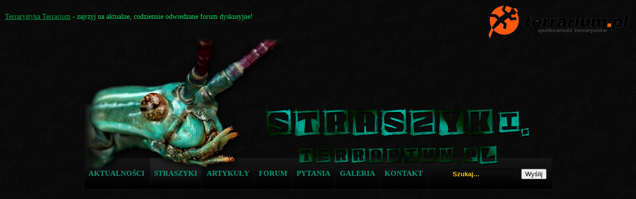

--- FILE ---
content_type: text/html; charset=utf-8
request_url: https://www.straszyki.terrarium.pl/epidares-nolimetangere-straszyk-nie-dotykaj-mnie
body_size: 6498
content:
<!DOCTYPE html PUBLIC "-//W3C//DTD XHTML 1.0 Strict//EN" "http://www.w3.org/TR/xhtml1/DTD/xhtml1-strict.dtd">
<html xmlns="http://www.w3.org/1999/xhtml"><head>
<title>Epidares nolimetangere - straszyk „nie dotykaj mnie” - straszyki.terrarium.pl</title>

 <base href="https://www.straszyki.terrarium.pl/" />
<meta http-equiv="Content-Type" content="text/html; charset=utf-8" />
<link rel="image_src" href='https://www.straszyki.terrarium.pl/uploads/images/dark/meta_image.png' />
<link rel="icon" href="https://www.straszyki.terrarium.pl/uploads/images/dark/favicon.ico" type="image/x-icon"/>
<link rel="shortcut icon" href="https://www.straszyki.terrarium.pl/uploads/images/dark/favicon.ico" type="image/x-icon"/>
<meta property="og:title" content="straszyki.terrarium.pl - serwis hodowców" />
<meta property="og:site_name" content="straszyki.terrarium.pl" />
<meta property="og:type" content="article" /><meta name="thumbnail" content="https://www.straszyki.terrarium.pl/modules/Cataloger/Cataloger.Image.php?i=epidares-nolimetangere-straszyk-nie-dotykaj-mnie_f_1_400_0.jpg&amp;ac=17657" />
<meta property="og:image" content="https://www.straszyki.terrarium.pl/modules/Cataloger/Cataloger.Image.php?i=epidares-nolimetangere-straszyk-nie-dotykaj-mnie_f_1_400_0.jpg&amp;ac=17657" />

<script async src="https://pagead2.googlesyndication.com/pagead/js/adsbygoogle.js?client=ca-pub-2341467261422527" crossorigin="anonymous"></script>


 

 <link rel="stylesheet" type="text/css" href="https://www.straszyki.terrarium.pl/tmp/cache/stylesheet_31_1242204174.css" media="screen"/>
<link rel="stylesheet" type="text/css" href="https://www.straszyki.terrarium.pl/tmp/cache/stylesheet_51_1608229301.css"/>
<link rel="stylesheet" type="text/css" href="https://www.straszyki.terrarium.pl/tmp/cache/stylesheet_30_1153855352.css" media="print"/>


 <link rel="start" title="Home Page, shortcut key=1" href="https://www.straszyki.terrarium.pl/" />
 <link rel="prev" title="Carausius morosus - Patyczak indyjski" href="https://www.straszyki.terrarium.pl/carausius-morosus-patyczak-indyjski" />
 <link rel="next" title="Eurycantha calcarata spp. - Straszyk indonezyjski" href="https://www.straszyki.terrarium.pl/eurycantha-calcarata-spp-straszyk-indonezyjski" />


<script type="text/javascript" src="https://www.straszyki.terrarium.pl/slider/jquery-1.6.1.min.js"></script>
<script type="text/javascript" src="https://www.straszyki.terrarium.pl/modules/Gallery/templates/fancybox/jquery.fancybox.pack.js"></script>
<script type="text/javascript" src="https://www.straszyki.terrarium.pl/modules/Gallery/templates/jquery/jquery.mousewheel.pack.js"></script>
<script type="text/javascript" src="https://www.straszyki.terrarium.pl/sorttable.js"></script>

<script type="text/javascript">
$(document).ready(function() {
	$("a.group").fancybox({
		'speedIn':		50,
		'speedOut':	50,
		'overlayColor':	'#000',
		'overlayOpacity':	0.7
	});
});
</script>



<!-- Gallery/FotkiPoPrawej -->
<link rel="stylesheet" href="modules/Gallery/templates/css/FotkiPoPrawej.css" type="text/css" media="screen" />
</head><body>
	<div style="margin: 10px"><a href="https://www.terrarium.pl" rel="nofollow" target="_blank"><img src="https://www.terrarium.pl/public/style_images/3_terrariumpl.png" border="0" align="right"></a><br /><a href="https://www.terrarium.pl" rel="nofollow" target="_blank">Terrarystyka Terrarium</a> - zajrzyj na aktualne, codziennie odwiedzane forum dyskusyjne!</div>
	<div id="logo">
		<a href="/"><img src="https://www.straszyki.terrarium.pl/uploads/images/dark/bann.png" border="0" title="straszyki.terrarium.pl" alt="straszyki.terrarium.pl"></a>
	</div>
	<hr />
	<!-- end #logo -->



	<div id="header">
		<div id="menu">
	  

<ul>

  <li>
  <a 

 href="https://www.straszyki.terrarium.pl/aktualnosci"><span>Aktualności</span></a>
</li>

              <li class="current_page_item"><a class="first" 

 href="https://www.straszyki.terrarium.pl/straszyki"><span>Straszyki</span></a>
</li>

  <li>
  <a 

 href="https://www.straszyki.terrarium.pl/artykuly"><span>Artykuły</span></a>
</li>

  <li>
  <a 

 target="_blank" href="http://www.terrarium.pl/forum/39-straszyki/"><span>Forum</span></a>
</li>

  <li>
  <a 

 href="https://www.straszyki.terrarium.pl/pytania"><span>Pytania</span></a>
</li>

  <li>
  <a 

 href="https://www.straszyki.terrarium.pl/galeria"><span>Galeria</span></a>
</li>

  <li>
  <a 

 href="https://www.straszyki.terrarium.pl/kontakt"><span>Kontakt</span></a>

</li>
</ul>

<div class="clearb"></div>
		</div>
   <div style="padding-top: 20px; float: right; padding-right: 10px">
<form id="cntnt01moduleform_1" method="get" action="https://www.straszyki.terrarium.pl/szukaj" class="cms_form">
<div class="hidden">
<input type="hidden" name="mact" value="Search,cntnt01,dosearch,0" />
<input type="hidden" name="cntnt01returnid" value="200" />
</div>

<input type="text" id="cntnt01searchinput" name="cntnt01searchinput" size="15" maxlength="50" value="Szukaj..." onfocus="if(this.value==this.defaultValue) this.value='';" onblur="if(this.value=='') this.value=this.defaultValue;" style="border: 1px black solid; color: #FFcc00; font-weight: bold; padding: 2px; margin: 2px;  background: url(/uploads/images/dark/img04.jpg) no-repeat right top; " />
<input name="submit" value="Wyślij" type="submit" />
<input type="hidden" id="cntnt01origreturnid" name="cntnt01origreturnid" value="173" />
</form>

</div>
		<!-- end #menu -->
 
	</div>
	<!-- end #header -->
	<!-- end #header-wrapper -->

<br><div align="center">

<script async src="https://pagead2.googlesyndication.com/pagead/js/adsbygoogle.js"></script>
<!-- straszyk.pl poziomy -->
<ins class="adsbygoogle"
     style="display:block"
     data-ad-client="ca-pub-2341467261422527"
     data-ad-slot="6855097516"
     data-ad-format="auto"
     data-full-width-responsive="true"></ins>
<script>
     (adsbygoogle = window.adsbygoogle || []).push({});
</script>

</div><br><br>





	<div id="page">
	    <div id="content_nosidebar">



       <div class="post">
<div style="float: right; width: 240px; clear: both"> 
Data modyfikacji: 2020-12-07 18:55</div>
<a href="https://www.straszyki.terrarium.pl/straszyki">Straszyki</a> &gt;&gt; <span class="lastitem">Epidares nolimetangere - straszyk „nie dotykaj mnie”</span> 

	<h1 class="title">Epidares nolimetangere - straszyk „nie dotykaj mnie”</h1> 
	<div class="entry"><strong>Odkrywca:</strong> de Haan <strong>Rok:</strong> 1842  


 

Nie wymaga rejestracji 

    <div class="gallery">
          


      
<div class="img"><a class="group" href="uploads/images/Gallery/straszyki/epidares-nolimetangere/133067.jpg"  rel="gallery" align="left"><img src="uploads/images/Gallery/straszyki/epidares-nolimetangere/thumb_133067.jpg" alt="Samiec imago " title="Samiec imago "  /></a></div>


<div style="line-height: 200%; background-color: #000000; color: #0c9677; padding-left: 5px; font-weight: bold">Fot.  1 Samiec imago  &nbsp; </div>
                      

      
<div class="img"><a class="group" href="uploads/images/Gallery/straszyki/epidares-nolimetangere/133068.jpg"  rel="gallery" align="left"><img src="uploads/images/Gallery/straszyki/epidares-nolimetangere/thumb_133068.jpg" alt="Para imago " title="Para imago "  /></a></div>


<div style="line-height: 200%; background-color: #000000; color: #0c9677; padding-left: 5px; font-weight: bold">Fot.  2 Para imago  &nbsp; </div>
                      

      
<div class="img"><a class="group" href="uploads/images/Gallery/straszyki/epidares-nolimetangere/133066.jpg"  rel="gallery" align="left"><img src="uploads/images/Gallery/straszyki/epidares-nolimetangere/thumb_133066.jpg" alt="Samica imago " title="Samica imago "  /></a></div>


<div style="line-height: 200%; background-color: #000000; color: #0c9677; padding-left: 5px; font-weight: bold">Fot.  3 Samica imago  &nbsp; </div>
                      

      
<div class="img"><a class="group" href="uploads/images/Gallery/straszyki/epidares-nolimetangere/133063.jpg"  rel="gallery" align="left"><img src="uploads/images/Gallery/straszyki/epidares-nolimetangere/thumb_133063.jpg" alt="Nimfa " title="Nimfa "  /></a></div>


<div style="line-height: 200%; background-color: #000000; color: #0c9677; padding-left: 5px; font-weight: bold">Fot.  4 Nimfa  &nbsp; </div>
                      

      
<div class="img"><a class="group" href="uploads/images/Gallery/straszyki/epidares-nolimetangere/133064.jpg"  rel="gallery" align="left"><img src="uploads/images/Gallery/straszyki/epidares-nolimetangere/thumb_133064.jpg" alt="Jaja " title="Jaja "  /></a></div>


<div style="line-height: 200%; background-color: #000000; color: #0c9677; padding-left: 5px; font-weight: bold">Fot.  5 Jaja  &nbsp; </div>
                      

      
<div class="img"><a class="group" href="uploads/images/Gallery/straszyki/epidares-nolimetangere/133065.jpg"  rel="gallery" align="left"><img src="uploads/images/Gallery/straszyki/epidares-nolimetangere/thumb_133065.jpg" alt="Samica imago " title="Samica imago "  /></a></div>


<div style="line-height: 200%; background-color: #000000; color: #0c9677; padding-left: 5px; font-weight: bold">Fot.  6 Samica imago  &nbsp; </div>
                              
<script async src="https://pagead2.googlesyndication.com/pagead/js/adsbygoogle.js"></script>
<!-- straszyk.pl pionowy -->
<ins class="adsbygoogle"
     style="display:block"
     data-ad-client="ca-pub-2341467261422527"
     data-ad-slot="5705667374"
     data-ad-format="auto"
     data-full-width-responsive="true"></ins>
<script>
     (adsbygoogle = window.adsbygoogle || []).push({});
</script>

   </div>



<table class="unsortable">
 


           <tr> 
          <td style="padding: 5px; width: 180px"><strong>Nazwa łacińska:</strong></td>
           <td style="padding: 5px">Epidares nolimetangere</td>
          </tr>
   

 


           <tr> 
          <td style="padding: 5px; width: 180px"><strong>PSG:</strong></td>
           <td style="padding: 5px">99</td>
          </tr>
   

 


  

 


  

 


         <tr> 
          <td style="padding: 5px">
<img src="https://www.straszyki.terrarium.pl/uploads/images/dark/poland.gif" align="texttop" border="1" style="border-color: black"> <strong>Nazwa polska:</strong></td>
          <td style="padding: 5px">Straszyk „nie dotykaj mnie”</td>
           </tr>

  

 


           <tr> 
          <td style="padding: 5px; width: 180px"><strong>Aktywność:</strong></td>
           <td style="padding: 5px">Nocna</td>
          </tr>
   

 


           <tr> 
          <td style="padding: 5px; width: 180px"><strong>Występowanie:</strong></td>
           <td style="padding: 5px">północna cześć wyspy Borneo - stan Sarawak w Malezji</td>
          </tr>
   

 


           <tr> 
          <td style="padding: 5px; width: 180px"><strong>Rozmnażanie:</strong></td>
           <td style="padding: 5px">płciowe i partenogenetyczne</td>
          </tr>
   

 


           <tr> 
          <td style="padding: 5px; width: 180px"><strong>Biotop:</strong></td>
           <td style="padding: 5px">Lasy tropikalne</td>
          </tr>
   

 


           <tr> 
          <td style="padding: 5px; width: 180px"><strong>Wielkość samca:</strong></td>
           <td style="padding: 5px">3-4 cm</td>
          </tr>
   

 


           <tr> 
          <td style="padding: 5px; width: 180px"><strong>Wielkość samicy:</strong></td>
           <td style="padding: 5px">4-5 cm</td>
          </tr>
   

 


           <tr> 
          <td style="padding: 5px; width: 180px"><strong>Żywienie:</strong></td>
           <td style="padding: 5px">Głównie liście jeżyny i maliny, ale nie są zbyt wybredne.</td>
          </tr>
   

 


           <tr> 
          <td style="padding: 5px; width: 180px"><strong>Temperatura °C:</strong></td>
           <td style="padding: 5px">20-28°C</td>
          </tr>
   

 


           <tr> 
          <td style="padding: 5px; width: 180px"><strong>Wilgotność powietrza %:</strong></td>
           <td style="padding: 5px">60-90%.</td>
          </tr>
   

 


           <tr> 
          <td style="padding: 5px; width: 180px"><strong>Wielkość terrarium:</strong></td>
           <td style="padding: 5px">30x20x20cm</td>
          </tr>
   

 


           <tr> 
          <td style="padding: 5px; width: 180px"><strong>Żywienie_odnosnik:</strong></td>
           <td style="padding: 5px">nie wybieraj nic</td>
          </tr>
   

 


           <tr> 
          <td style="padding: 5px; width: 180px"><strong>Długość inkubacji jaj:</strong></td>
           <td style="padding: 5px">4-5 miesięcy</td>
          </tr>
   

 


           <tr> 
          <td style="padding: 5px; width: 180px"><strong>Wydzielanie substancji chemicznej:</strong></td>
           <td style="padding: 5px">Nie</td>
          </tr>
   

 


           <tr> 
          <td style="padding: 5px; width: 180px"><strong>Sposób składania jaj:</strong></td>
           <td style="padding: 5px">Rozrzuca</td>
          </tr>
   

 


           <tr> 
          <td style="padding: 5px; width: 180px"><strong>Trudność hodowli:</strong></td>
           <td style="padding: 5px">Łatwy w hodowli</td>
          </tr>
   

 


           <tr> 
          <td style="padding: 5px; width: 180px"><strong>Dymorfizm płciowy:</strong></td>
           <td style="padding: 5px">Samce są chudsze i jaskrawiej (pomarańczowawo) ubarwione.</td>
          </tr>
   

 


  

 


  

 


  

 


  

 

        <tr> 
          <td style="padding: 5px"><strong>Odnośnik do opisu:</strong></td>
          <td style="padding: 5px"><a href="http://www.terrarium.com.pl/zobacz/epidares-nolimetangere-straszyk-nie-dotykaj-mnie-psg-99-2089.html" target="_blank">Epidares nolimetangere - straszyk „nie dotykaj mnie”</a></td>
           </tr>

  

 


  

</tbody>
</table>


     <p></p>
     <strong>Opis gatunku</strong>: <br>
     <p><strong>Nazwa polska:</strong> straszyk nie-dotykaj-mnie<br /> <strong>Pochodzenie:</strong> Borneo<br /> <strong>Rozmnażanie:</strong> płciowo, partenogenetycznie<br /> <strong>Wielkość:</strong> samica - 4cm, samiec - 3cm</p>
<p><strong>O gatunku</strong><br /> <br /> Jeden z najmniejszych a zarazem bardzo pięknych straszyków. Mocno zaznacza się dymorfizm płciowy. Polska nazwa pochodzi od łacińskiej nazwy gatunkowej "noli-me-tangere", co w dosłownym tłumaczeniu oznacza "nie dotykaj mnie". Również tak jest to tłumaczone z języka angielskiego. Nazwa najprawdopodobniej pochodzi od odstraszającego wyglądu owada, pokrytego licznymi i ostrymi kolcami. Kolce służą również upodobnieniu do niewielkich kolczastych gałązek, co sprawia ze giną na tle kory, na której spędzają dzień zapadając w stan katalepsji.<br /> <br /> <br /> <strong>Jak rozpoznać</strong><br /> <br /> <em>Samica</em><br /> Wyraźnie różni się od samca, wielkości ok. 4 cm, kolor ciała ciemny, głownie brąz, z jaśniejszym żółtym paskiem na grzbiecie ciągnącym się wzdłuż tułowia. Kilka pierwszych segmentów odwłoka jest mocno poszerzonych, dając wrażenie przedłużenia tułowia. Krótkie masywne kolce pokrywają głowę, tułów i cześć odwłoka. W efekcie samica wydaje się większa i masywniejsza.<br /> <br /> <em>Samiec</em><br /> Mniejszy do samicy ok. 3,5 cm, wyróżnia się jaskrawym ubarwieniem, czerwony tułów z czarnymi elementami i ciemne nogi. Kolce na grzbiecie cieńsze, dłuższe i ostrzejsze. Całe ciało jednak nie jest tak masywne jak samicy. Odwłok nie poszerzony. Samce dojrzewają szybciej niż samice i żyją krócej. (Warto o tym pamiętać przy rozmnażaniu płciowym). Można je odróżnić od samic już po pierwszej wylince.<br /> <br /> <em>Młode</em><br /> Klujące się larwy maja ok. 1cm, są brązowo-zielone, z widocznymi już małymi kolcami. Wraz z kolejnymi wylinkami coraz bardziej upodabniają się do osobników dorosłych.<br /> <br /> <em>Jaja</em><br /> Są okrągłe, pokryte licznymi włoskami, stanowiącymi warstwę ochronną. Samica w ciągu swojego życia składa ich niewiele (jedno jajeczko na kilka dni). Wymagają dość sporej wilgotności i dobrej wentylacji. Wylęg następuje po ok. 4 miesiącach w przypadku jaj zapłodnionych. Przy nie zapłodnionych jajach trwa to ok. 2 miesiące dłużej.<br /> <br /> <br /> <strong>Hodowla</strong><br /> <br /> <em>Dorosłe owady</em><br /> Gatunek dość tolerancyjny jeśli chodzi o warunki panujące w terrarium. Preferują jednak wilgotne, ok. 70-90% i ciepłe terrarium, temp 24-28 st.C.<br /> <br /> <em>Młode owady</em><br /> Larwy po wylęgu należy umieścić w niewielkim pojemniku ze świeżymi liśćmi jeżyny, uważając by nie było dostatecznie dużych otworów wentylacyjnych umożliwiających ucieczkę. Należy dbać o wilgotność, zraszać często pokarm (brak wody jest najczęstszą przyczyną śmierci młodych) przy niewielkim wysiłku można utrzymać większość larw do owadów dorosłych. Rzadko padają z niewyjaśnionych przyczyn.<br /> <br /> <em>Jaja</em><br /> Przy odpowiedniej inkubacji (temp. ok. 24 st. C i wysoka wilgotność) po około 4 miesiącach pojawiają się pierwsze młode, lęgną się potem w regularnych odstępach. Procent wyklucia zwykle jest dość duży, sięgający 90-95% wszystkich jaj.<br /> <br /> <strong>Żywienie</strong><br /> Wszystkie stadia rozwojowe przyjmują liście jeżyny, malinę, zastępczo można stosować róże, dąb.<br /><br /> <strong>Terrarium</strong><br /> Terrarium nie musi być duże ze względu na niewielkie rozmiary owadów. Oprócz pokarmu należy zapewnić owadom kawałki kory ,za którymi będą mogły ukrywać się w ciągu dnia. A także podłoże (np. substrat kokosowy), na które samice składają jajeczka.<br /> <br /> <strong>Ciekawostka</strong><br /> Niektórzy hodowcy wyodrębniają dwie odmiany barwne tego gatunku:</p>
<p> </p>
<ul>
<li>Epidares nolimetangere (red) - popularna widoczna na zdjęciach.</li>
<li>Epidares nolimetangere (green) - tzw. zielona forma, rządka w hodowlach, różnice polegają w kolorystyce ubarwienia samca, zamiast czerwieni przeważa zieleń.</li>
</ul>
Opracowanie: <em>Piotr Pawlikowski (PiotrekP)</em> 


  


   


</div>
<div style="color: red">UWAGA KATALOG W BUDOWIE!W CHWILI OBECNEJ PREZENTUJEMY WYLĄCZNIE ZDJĘCIA. DANE WPISANE W TEKSTY SA NIE AKTUALNE JESZCZE.</DIV></div>
	<br><div align="center">

<script async src="https://pagead2.googlesyndication.com/pagead/js/adsbygoogle.js"></script>
<!-- straszyk.pl poziomy -->
<ins class="adsbygoogle"
     style="display:block"
     data-ad-client="ca-pub-2341467261422527"
     data-ad-slot="6855097516"
     data-ad-format="auto"
     data-full-width-responsive="true"></ins>
<script>
     (adsbygoogle = window.adsbygoogle || []).push({});
</script>

</div><br><br>
</div>
        








   
	</div>


        <!-- end #content -->

		
		<div style="clear: both;">&nbsp;</div>
	</div>
	<!-- end #page -->

	<div id="linki">
            <ul>
                  <li>
            
                  </li>
           </ul>
	</div>

<br><div align="center">

<script async src="https://pagead2.googlesyndication.com/pagead/js/adsbygoogle.js"></script>
<!-- straszyk.pl poziomy -->
<ins class="adsbygoogle"
     style="display:block"
     data-ad-client="ca-pub-2341467261422527"
     data-ad-slot="6855097516"
     data-ad-format="auto"
     data-full-width-responsive="true"></ins>
<script>
     (adsbygoogle = window.adsbygoogle || []).push({});
</script>

</div><br><br>

	<div id="footer">
            <ul>
                  <li>
                 <h2>Serwisy współpracujące</h2>

<a href="https://www.ptasznik.pl" rel="nofollow" target="_blank">
<img src="https://www.ptasznik.pl/uploads/images/dark/meta_image.png" width="300" border="0" title="Ptasznik pająki ptaszniki" alt="Ptasznik pająki ptaszniki"></a>
<a href="https://www.modliszki.pl" rel="nofollow" target="_blank">
<img src="https://www.modliszki.pl/uploads/images/dark/meta_image_300.png" width="300" border="0" title="Modliszki modliszka" alt="Modliszki modliszka"></a>
<a href="https://www.pogona.pl" rel="nofollow" target="_blank">
<img src="https://www.pogona.pl/uploads/images/dark/meta_image_300.png" width="300" border="0" title="Agama brodata" alt="Agama brodata"></a>
<a href="https://www.straszyki.terrarium.pl" rel="nofollow" target="_blank">
<img src="https://www.straszyki.terrarium.pl/uploads/images/dark/meta_image_300.png" width="300" border="0" title="Straszyki patyczaki liśćce straszyk" alt="Straszyki patyczaki liśćce straszyk"></a>
<a href="https://www.legwanzielony.terrarium.pl" rel="nofollow" target="_blank">
<img src="https://www.legwanzielony.terrarium.pl/uploads/images/dark/meta_image_300.png" width="300" border="0" title="Legwan zielony iguana" alt="Legwan zielony iguana"></a>
<a href="https://www.gekonlamparci.terrarium.pl" rel="nofollow" target="_blank">
<img src="https://www.gekonlamparci.terrarium.pl/uploads/images/dark/meta_image_300.png" width="300" border="0" title="Gekon lamparci eublefar" alt="Gekon lamparci eublefar"></a>
<a href="https://www.boadusiciel.terrarium.pl" rel="nofollow" target="_blank">
<img src="https://www.boadusiciel.terrarium.pl/uploads/images/dark/meta_image_300.png" width="300" border="0" title="Boa dusiciel" alt="Boa dusiciel"></a>
<a href="https://www.jaszczurki.pl" rel="nofollow" target="_blank">
<img src="https://www.jaszczurki.pl/uploads/images/dark/meta_image_300.png" width="300" border="0" title="Jaszczurki jaszczurka" alt="Jaszczurki jaszczurka"></a>
<a href="https://www.plazy.terrarium.pl" rel="nofollow" target="_blank">
<img src="https://www.plazy.terrarium.pl/uploads/images/dark/meta_image_300.png" width="300" border="0" title="Płazy płaz" alt="Płazy płaz"></a>
<a href="https://www.zolw.pl" rel="nofollow" target="_blank">
<img src="https://www.zolw.pl/uploads/images/dark/meta_image_300.png" width="300" border="0" title="Żółwie zółw" alt="Żółwie zółw"></a>
<a href="https://www.skorpiony.pl" rel="nofollow" target="_blank">
<img src="https://www.skorpiony.pl/uploads/images/dark/meta_image_300.png" width="300" border="0" title="Skorpiony skorpion" alt="Skorpiony skorpion"></a>
<a href="https://www.weze.org" rel="nofollow" target="_blank">
<img src="https://www.weze.org/wp-content/uploads/meta_image.png" width="300" border="0" title="Wąż węże" alt="Wąż węże"></a>
<a href="https://www.ptaszniki.pl/" rel="nofollow" target="_blank">
<img src="https://www.ptaszniki.pl/wp-content/uploads/meta_image.png" width="300" border="0" title="Ptasznik ptaszniki" alt="Ptasznik ptaszniki"></a>




<br /><br />



© 2011-2026 Materiały i zdjęcia chronione są prawem autorskim.
&nbsp;&nbsp;&nbsp;
                  </li>
           </ul>
	</div>
	<!-- end #footer -->







<script type="text/javascript">
function addLink() {
	var body_element = document.getElementsByTagName('body')[0];
	var selection;
	selection = window.getSelection();
	var pagelink = " &copy; "+document.location.hostname+" tekst pochodzi ze strony: <a href='"+document.location.href+"'>"+document.location.href+"</a><br />"; // change this if you want
	var copytext = selection + pagelink;
	var newdiv = document.createElement('div');
	newdiv.style.position='absolute';
	newdiv.style.left='-99999px';
	body_element.appendChild(newdiv);
	newdiv.innerHTML = copytext;
	selection.selectAllChildren(newdiv);
	window.setTimeout(function() {
		body_element.removeChild(newdiv);
	},0);
}
document.oncopy = addLink;
</script>



<!-- Global site tag (gtag.js) - Google Analytics -->
<script async src="https://www.googletagmanager.com/gtag/js?id=G-5T5VSWFHF7"></script>
<script>
  window.dataLayer = window.dataLayer || [];
  function gtag(){dataLayer.push(arguments);}
  gtag('js', new Date());

  gtag('config', 'G-5T5VSWFHF7');
</script>

</body>
</html>

--- FILE ---
content_type: text/html; charset=utf-8
request_url: https://www.google.com/recaptcha/api2/aframe
body_size: 268
content:
<!DOCTYPE HTML><html><head><meta http-equiv="content-type" content="text/html; charset=UTF-8"></head><body><script nonce="tSDZ3GPRh8yVne05C9fWZQ">/** Anti-fraud and anti-abuse applications only. See google.com/recaptcha */ try{var clients={'sodar':'https://pagead2.googlesyndication.com/pagead/sodar?'};window.addEventListener("message",function(a){try{if(a.source===window.parent){var b=JSON.parse(a.data);var c=clients[b['id']];if(c){var d=document.createElement('img');d.src=c+b['params']+'&rc='+(localStorage.getItem("rc::a")?sessionStorage.getItem("rc::b"):"");window.document.body.appendChild(d);sessionStorage.setItem("rc::e",parseInt(sessionStorage.getItem("rc::e")||0)+1);localStorage.setItem("rc::h",'1768703473233');}}}catch(b){}});window.parent.postMessage("_grecaptcha_ready", "*");}catch(b){}</script></body></html>

--- FILE ---
content_type: text/css
request_url: https://www.straszyki.terrarium.pl/tmp/cache/stylesheet_51_1608229301.css
body_size: 1663
content:
/* KALENDARZ */

#sidebar .timely-widget DIV.ai1ec-date
{
	background: #000000;
	border: none;
}


/* Sortable tables */

table.sortable thead {
    color:#AAAAAA;
    font-weight: bold;
    cursor: pointer;
    text-transform: uppercase;
    background-color:#0F0F0F;
}

table.sortable td {
        border: 1px #000000 solid;
}

table.sortable tr {
    background-color:#000000;
}

table.unsortable {
        margin-top: 10px;
        color: #b0bc96;
        border-collapse: separate;
        border-spacing: 1px;
        width: 600px;
        border: 0px;
}

table.unsortable td {
        border: 1px #000000 solid;
}

table.unsortable tr {
   /*  background-color:#CCCCCC; */
}

body {
	margin: 0px;
	padding: 0;
	background: #0F0F0F;
	font-family: tahoma;
	font-size: 14px;
	/* color: #b0bc96; */
        color: #06de64;
        background-image:url('/uploads/images/dark/background.jpg');
}

h2 {
	margin: 0px 0px 0px 0px;
	padding: 0px 0px 10px 0px;
	text-transform: uppercase;
	font-size: 20px;
	font-weight: normal;
	color: #008738;
}

a, a:link a:active {
	text-decoration: underline;
	background-color: inherit;
	color: #00A946;
}

a:visited {
	text-decoration: underline;
	background-color: inherit;
	color: #00A946;
}

a:hover {
	text-decoration: none;
	background-color: inherit;
	color: #FFcc00;
}

p, ul, ol {
	margin-top: 0;
	line-height: 200%;
	text-align: justify;
}

ul, ol {
}

blockquote {
}

a img {
	border: none;
}

img.left {
	float: left;
	margin: 7px 30px 0 0;
}

img.right {
	float: right;
	margin: 7px 0 0 30px;
}

hr {
	display: none;
}

.list1 {
}

.list1 li {
	float: left;
	line-height: normal;
}

.list1 li img {
	margin: 0 30px 30px 0;
}

.list1 li.alt img {
	margin-right: 0;
}

#wrapper {
}

/* Header */

#header-wrapper {
}

#header {
	width: 940px;
	height: 62px;
	margin: 0 auto;
	padding: 0px;
	background: url(/uploads/images/dark/img03.jpg) repeat-x left top;
}

/** LOGO */

#logo {
	width: 940px;
	height: 267px;
	margin: 0 auto;
}

#logo h1, #logo p {
	margin: 0px;
	line-height: normal;
	text-transform: lowercase;
	font-weight: normal;
	color: #FFFFFF;
}

#logo p {
	margin-top: -4px;
	text-transform: lowercase;
	font-size: 13px;
	color: #F6F9FB;
}

#logo h1 {
	font-size: 48px;
}

#logo a {
	text-decoration: none;
	color: #F6F9FB;
}

#logo h1 a {
	text-decoration: none;
	color: #FFFFFF;
}

/* Menu */

#menu {
	float: left;
	width: auto;
	height: 62px;
}

#menu ul {
	margin: 0;
	padding: 0px;
	list-style: none;
	line-height: normal;
}

#menu li {
	display: block;
	float: left;
	height: 62px;
	background: url(/uploads/images/dark/img04.jpg) no-repeat right top;
}

#menu a {
	display: block;
	float: left;
	height: 39px;
	margin-right: 3px;
	padding: 23px 8px 0px 8px;
	text-decoration: none;
	text-align: center;
	text-transform: uppercase;
	font-family: tahoma;
	font-size: 15px;
	font-weight: bold;
        color: #0C9677;
        letter-spacing: 0px;
}

#menu a:hover {
	background: url(/uploads/images/dark/img06.jpg) repeat-x left top;
	text-transform: uppercase;
	text-decoration: none;
        color: #FFcc00;
        letter-spacing: 0px;
}

#menu .current_page_item a {
	background: url(/uploads/images/dark/img06.jpg) repeat-x left top;
}

#menu .first {
}

/* Search */

/* Page */

#page {
	width: 940px;
	margin: 0 auto;
	padding: 20px 20px 0px 20px;
}

#banner {
	padding-bottom: 20px;
}

/* Content */

#content {
	float: left;
	width: 620px;
}

#content_advert {
	float: left;
	width: 780px;
}

#content_nosidebar {
	float: left;
	width: 940px;
}

/* Post */

.post {
	margin-bottom: 20px;
	padding: 30px 30px;
	/* background: #050505 url(/uploads/images/dark/img07.jpg) no-repeat right bottom; */
        background-image:url('/uploads/images/dark/background-content.jpg');
}

.post .title {
	padding: 5px 0px 5px 0px;
	text-transform: uppercase;
	font-size: 16px;
	color: #00A946;
        font-weight: bold;
}

.post .title a {
	text-decoration: none;
	text-transform: uppercase;
	font-size: 16px;
	color: #00A946;
        font-weight: bold;
}


.post .meta {
	height: 32px;
	margin-top: -10px;
	margin-left: 12px;
	padding: 4px 30px 6px 0px;
	font-family: Arial, Helvetica, sans-serif;
	font-weight: normal;
	font-size: 10px;
	color: #66665E;
}

.post .date {
}

.post .entry {
	margin-top: 0;
	line-height: 200%;
	text-align: justify;
}

.post .links {
	background: #90BF35;
	border: 1px solid #5F817E;
}


/* Sidebar */

#sidebar {
        font-size: 10px;
	float: right;
	width: 300px;
}

#sidebar ul {
	margin: 0;
	padding: 0;
	list-style: none;
	line-height: normal;
	border: none;
}

#sidebar li {
	margin-bottom: 20px;
	padding: 30px;
	/* background: #050505 url(/uploads/images/dark/img07.jpg) no-repeat right bottom; */
        background-image:url('/uploads/images/dark/background-content.jpg');
}

#sidebar li ul {
	margin: 0px 0px;
	border: none;
}

#sidebar li li {
	margin: 0;
	padding: 0px 0px 10px 0px;
	border: none;
	background: none;
}

#sidebar li li a {
	padding: 0px 0px 0px 0px;
	font-weight: normal;
        font-size: 12px;
	border: none;
  
        color: #169C4E;
	padding-left: 13px;
	background: url(/uploads/images/dark/arrow.jpg) no-repeat 5px 5px;
}

#sidebar li li a:hover {
     
        font-size: 12px;
        text-decoration: underline;
	color: #FFcc00;
}

#sidebar p {
	margin: 0;
}

#sidebar h2 {
	margin: 0px 0px 0px 0px;
	padding: 0px 0px 10px 0px;
	text-transform: uppercase;
	font-size: 16px;
	font-weight: bold;
	color: #0C9677;
}

#sidebar p {
	line-height: 200%;
}

#sidebar a {
	text-align: left;
	text-decoration: none;
	font-weight: bold;
	color: #666666;
}


/* sidebar_advert */


#sidebar_advert {
        font-size: 12px;
	float: right;
	width: 140px;
}

#sidebar_advert ul {
	margin: 0;
	padding: 0;
	list-style: none;
	line-height: normal;
	border: none;
}

#sidebar_advert li {
	margin-bottom: 20px;
	padding: 10px;
	background: #050505 url(/uploads/images/dark/img07.jpg) no-repeat right bottom;
}

#sidebar_advert li ul {
	margin: 0px 0px;
	border: none;
}

#sidebar_advert li li {
	margin: 0;
	padding: 0px 0px 10px 0px;
	border: none;
	background: none;
}



/* Calendar */

#calendar {
}



/* Footer */

#footer {
	width: 940px;
	height: 30px;
	margin: 0 auto;
	padding: 0px;
	background: #050505;
}

#footer-bgcontent {
}

#footer ul {
	margin: 0;
	padding: 0;
	list-style: none;
	line-height: normal;
	border: none;
}

#footer li {
	margin-bottom: 20px;
	padding: 10px;
	/* background: #050505 url(/uploads/images/dark/img07.jpg) no-repeat right bottom; */
        background-image:url('/uploads/images/dark/background-content.jpg');
}

/* googleads_billboard */

#googleads_billboard {
	width: 940px;
	height: 113px;
	margin: 0px auto;
	padding: 0px;
	background: #050505;
        
}

#googleads_billboard ul {
	margin-left: 100px;
        margin-top: 10px;
        margin-bottom: 20px;
	padding: 0;
	list-style: none;
	line-height: normal;
	border: none;
}

#googleads_billboard li {
	margin-bottom: 20px;
	padding: 10px;
	background: #050505 url(/uploads/images/dark/img07.jpg) no-repeat right bottom;
}





/* Linki */

#linki {
	width: 940px;
	height: 30px;
	margin: 0 auto;
	padding: 0px;
        font-size: 10px;
	padding-bottom: 10px;
}

#linki-bgcontent {
}

#linki ul {
	margin: 0;
	padding: 0;
	list-style: none;
	line-height: normal;
	border: none;
}

#linki li {
	margin-bottom: 20px;
	padding-bottom: 20px;
}